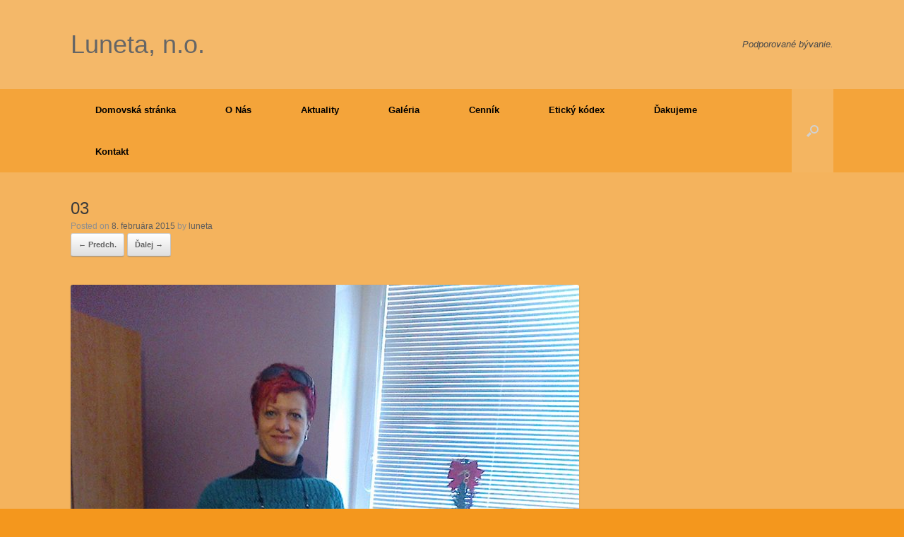

--- FILE ---
content_type: text/html; charset=UTF-8
request_url: http://www.luneta-no.sk/?attachment_id=98
body_size: 16770
content:
<!DOCTYPE html>
<html lang="sk-SK">
<head>
	<meta charset="UTF-8" />
	<meta http-equiv="X-UA-Compatible" content="IE=10" />
	<title>03 | Luneta, n.o.</title>
	<link rel="profile" href="http://gmpg.org/xfn/11" />
	<link rel="pingback" href="http://www.luneta-no.sk/xmlrpc.php" />
	<link rel="alternate" type="application/rss+xml" title="RSS kanál: Luneta, n.o. &raquo;" href="http://www.luneta-no.sk/?feed=rss2" />
<link rel="alternate" type="application/rss+xml" title="RSS kanál komentárov webu Luneta, n.o. &raquo;" href="http://www.luneta-no.sk/?feed=comments-rss2" />
		<script type="text/javascript">
			window._wpemojiSettings = {"baseUrl":"https:\/\/s.w.org\/images\/core\/emoji\/72x72\/","ext":".png","source":{"concatemoji":"http:\/\/www.luneta-no.sk\/wp-includes\/js\/wp-emoji-release.min.js?ver=4.5.32"}};
			!function(e,o,t){var a,n,r;function i(e){var t=o.createElement("script");t.src=e,t.type="text/javascript",o.getElementsByTagName("head")[0].appendChild(t)}for(r=Array("simple","flag","unicode8","diversity"),t.supports={everything:!0,everythingExceptFlag:!0},n=0;n<r.length;n++)t.supports[r[n]]=function(e){var t,a,n=o.createElement("canvas"),r=n.getContext&&n.getContext("2d"),i=String.fromCharCode;if(!r||!r.fillText)return!1;switch(r.textBaseline="top",r.font="600 32px Arial",e){case"flag":return r.fillText(i(55356,56806,55356,56826),0,0),3e3<n.toDataURL().length;case"diversity":return r.fillText(i(55356,57221),0,0),a=(t=r.getImageData(16,16,1,1).data)[0]+","+t[1]+","+t[2]+","+t[3],r.fillText(i(55356,57221,55356,57343),0,0),a!=(t=r.getImageData(16,16,1,1).data)[0]+","+t[1]+","+t[2]+","+t[3];case"simple":return r.fillText(i(55357,56835),0,0),0!==r.getImageData(16,16,1,1).data[0];case"unicode8":return r.fillText(i(55356,57135),0,0),0!==r.getImageData(16,16,1,1).data[0]}return!1}(r[n]),t.supports.everything=t.supports.everything&&t.supports[r[n]],"flag"!==r[n]&&(t.supports.everythingExceptFlag=t.supports.everythingExceptFlag&&t.supports[r[n]]);t.supports.everythingExceptFlag=t.supports.everythingExceptFlag&&!t.supports.flag,t.DOMReady=!1,t.readyCallback=function(){t.DOMReady=!0},t.supports.everything||(a=function(){t.readyCallback()},o.addEventListener?(o.addEventListener("DOMContentLoaded",a,!1),e.addEventListener("load",a,!1)):(e.attachEvent("onload",a),o.attachEvent("onreadystatechange",function(){"complete"===o.readyState&&t.readyCallback()})),(a=t.source||{}).concatemoji?i(a.concatemoji):a.wpemoji&&a.twemoji&&(i(a.twemoji),i(a.wpemoji)))}(window,document,window._wpemojiSettings);
		</script>
		<style type="text/css">
img.wp-smiley,
img.emoji {
	display: inline !important;
	border: none !important;
	box-shadow: none !important;
	height: 1em !important;
	width: 1em !important;
	margin: 0 .07em !important;
	vertical-align: -0.1em !important;
	background: none !important;
	padding: 0 !important;
}
</style>
<link rel='stylesheet' id='vantage-style-css'  href='http://www.luneta-no.sk/wp-content/themes/vantage/style.css?ver=2.2' type='text/css' media='all' />
<link rel='stylesheet' id='vantage-fontawesome-css'  href='http://www.luneta-no.sk/wp-content/themes/vantage/fontawesome/css/font-awesome.css?ver=3.2.1' type='text/css' media='all' />
<link rel='stylesheet' id='siteorigin-mobilenav-css'  href='http://www.luneta-no.sk/wp-content/themes/vantage/premium/extras/mobilenav/css/mobilenav.css?ver=2.2' type='text/css' media='all' />
<link rel='stylesheet' id='vantage-premium-css'  href='http://www.luneta-no.sk/wp-content/themes/vantage/premium/style.css?ver=2.2' type='text/css' media='all' />
<script type='text/javascript' src='http://www.luneta-no.sk/wp-includes/js/jquery/jquery.js?ver=1.12.4'></script>
<script type='text/javascript' src='http://www.luneta-no.sk/wp-includes/js/jquery/jquery-migrate.min.js?ver=1.4.1'></script>
<script type='text/javascript' src='http://www.luneta-no.sk/wp-content/themes/vantage/js/jquery.flexslider.min.js?ver=2.1'></script>
<script type='text/javascript' src='http://www.luneta-no.sk/wp-content/themes/vantage/js/jquery.fitvids.min.js?ver=1.0'></script>
<script type='text/javascript' src='http://www.luneta-no.sk/wp-content/themes/vantage/js/jquery.theme-main.min.js?ver=2.2'></script>
<script type='text/javascript' src='http://www.luneta-no.sk/wp-content/themes/vantage/js/keyboard-image-navigation.min.js?ver=20120202'></script>
<script type='text/javascript'>
/* <![CDATA[ */
var mobileNav = {"search":{"url":"http:\/\/www.luneta-no.sk","placeholder":"Search"},"text":{"navigate":"Menu","back":"Back","close":"Close"},"nextIconUrl":"http:\/\/www.luneta-no.sk\/wp-content\/themes\/vantage\/premium\/extras\/mobilenav\/images\/next.png"};
/* ]]> */
</script>
<script type='text/javascript' src='http://www.luneta-no.sk/wp-content/themes/vantage/premium/extras/mobilenav/js/mobilenav.min.js?ver=2.2'></script>
<link rel='https://api.w.org/' href='http://www.luneta-no.sk/?rest_route=/' />
<link rel="EditURI" type="application/rsd+xml" title="RSD" href="http://www.luneta-no.sk/xmlrpc.php?rsd" />
<link rel="wlwmanifest" type="application/wlwmanifest+xml" href="http://www.luneta-no.sk/wp-includes/wlwmanifest.xml" /> 
<meta name="generator" content="WordPress 4.5.32" />
<link rel="canonical" href="http://www.luneta-no.sk/?attachment_id=98#main" />
<link rel='shortlink' href='http://www.luneta-no.sk/?p=98' />
<link rel="alternate" type="application/json+oembed" href="http://www.luneta-no.sk/?rest_route=%2Foembed%2F1.0%2Fembed&#038;url=http%3A%2F%2Fwww.luneta-no.sk%2F%3Fattachment_id%3D98%23main" />
<link rel="alternate" type="text/xml+oembed" href="http://www.luneta-no.sk/?rest_route=%2Foembed%2F1.0%2Fembed&#038;url=http%3A%2F%2Fwww.luneta-no.sk%2F%3Fattachment_id%3D98%23main&#038;format=xml" />
	<!--[if lt IE 9]>
		<script src="http://www.luneta-no.sk/wp-content/themes/vantage/js/html5.js" type="text/javascript"></script>
	<![endif]-->
	<!--[if (gte IE 6)&(lte IE 8)]>
		<script type="text/javascript" src="http://www.luneta-no.sk/wp-content/themes/vantage/js/selectivizr.js"></script>
	<![endif]-->
	<meta name="viewport" content="width=device-width, initial-scale=1" />	<style type="text/css">
		.so-mobilenav-mobile + * { display: none; }
		@media screen and (max-width: 480px) { .so-mobilenav-mobile + * { display: block; } .so-mobilenav-standard + * { display: none; } }
	</style>
		<style type="text/css" media="screen">
		#footer-widgets .widget { width: 100%; }
		@media screen and (max-width: 640px) {
			#footer-widgets .widget { width: auto; float: none; }
		}
	</style>
	<style type="text/css" id="vantage-footer-widgets">#footer-widgets aside { width : 100%; } </style> <style type="text/css" id="customizer-css">#page-title, article.post .entry-header h1.entry-title, article.page .entry-header h1.entry-title { font-size: 24px } .entry-content { font-size: 16px; color: #000000 } .entry-content p a:hover, .entry-content p a:focus, .entry-content p a:active, #secondary p a:hover { color: #ff89d7 } .main-navigation { background-color: #f4a43a } .main-navigation a { color: #000000 } .main-navigation ul ul { background-color: #f4b35d } .main-navigation ul ul a { color: #000000 } .main-navigation ul li:hover > a, #search-icon #search-icon-icon:hover { background-color: #f4b35d } .main-navigation ul ul li:hover > a { background-color: #f4c88d } .main-navigation ul li.current-menu-item > a { background-color: #f4b35d } #search-icon #search-icon-icon { background-color: #f4b561 } #search-icon .searchform { background-color: #f4c586 } #search-icon .searchform input[name=s] { color: #000000 } header#masthead { background-color: #f4b869 } #main { background-color: #f4b35d } #colophon, body.layout-full { background-color: #f4971d } #footer-widgets .widget { color: #874b3f } </style></head>

<body class="attachment single single-attachment postid-98 attachmentid-98 attachment-jpeg siteorigin-panels responsive layout-full no-js no-sidebar has-menu-search mobilenav">


<div id="page-wrapper">

	
	<header id="masthead" class="site-header" role="banner">

	<hgroup class="full-container">
		<a href="http://www.luneta-no.sk/" title="Luneta, n.o." rel="home" class="logo"><h1 class="site-title">Luneta, n.o.</h1></a>

		
			<div class="support-text">
				Podporované bývanie.			</div>

		
	</hgroup><!-- hgroup.full-container -->

	<nav role="navigation" class="site-navigation main-navigation primary use-sticky-menu">
	<div class="full-container">
					<div id="search-icon">
				<div id="search-icon-icon"><div class="icon"></div></div>
				<form method="get" class="searchform" action="http://www.luneta-no.sk/" role="search">
					<input type="text" class="field" name="s" value="" />
				</form>
			</div>
		
		<div id="so-mobilenav-standard-1" data-id="1" class="so-mobilenav-standard"></div><div class="menu"><ul><li ><a href="http://www.luneta-no.sk/"><span class="icon"></span>Domovská stránka</a></li><li class="page_item page-item-17"><a href="http://www.luneta-no.sk/?page_id=17"><span class="icon"></span>O Nás</a></li><li class="page_item page-item-757"><a href="http://www.luneta-no.sk/?page_id=757"><span class="icon"></span>Aktuality</a></li><li class="page_item page-item-7 page_item_has_children current_page_ancestor"><a href="http://www.luneta-no.sk/?page_id=7"><span class="icon"></span>Galéria</a><ul class='children'><li class="page_item page-item-1358"><a href="http://www.luneta-no.sk/?page_id=1358"><span class="icon"></span>rok 2025</a></li><li class="page_item page-item-1222"><a href="http://www.luneta-no.sk/?page_id=1222"><span class="icon"></span>rok 2024</a></li><li class="page_item page-item-1157"><a href="http://www.luneta-no.sk/?page_id=1157"><span class="icon"></span>rok 2023</a></li><li class="page_item page-item-1107"><a href="http://www.luneta-no.sk/?page_id=1107"><span class="icon"></span>rok 2022</a></li><li class="page_item page-item-1038"><a href="http://www.luneta-no.sk/?page_id=1038"><span class="icon"></span>rok 2021</a></li><li class="page_item page-item-964"><a href="http://www.luneta-no.sk/?page_id=964"><span class="icon"></span>rok 2020</a></li><li class="page_item page-item-898"><a href="http://www.luneta-no.sk/?page_id=898"><span class="icon"></span>rok 2019</a></li><li class="page_item page-item-796"><a href="http://www.luneta-no.sk/?page_id=796"><span class="icon"></span>rok 2018</a></li><li class="page_item page-item-664"><a href="http://www.luneta-no.sk/?page_id=664"><span class="icon"></span>rok 2017</a></li><li class="page_item page-item-585"><a href="http://www.luneta-no.sk/?page_id=585"><span class="icon"></span>rok 2016</a></li><li class="page_item page-item-365"><a href="http://www.luneta-no.sk/?page_id=365"><span class="icon"></span>Jar, leto 2015&#8230;stále v pracovnom nasadení</a></li><li class="page_item page-item-414"><a href="http://www.luneta-no.sk/?page_id=414"><span class="icon"></span>Oslavujeme, guľášujeme 2015</a></li><li class="page_item page-item-397"><a href="http://www.luneta-no.sk/?page_id=397"><span class="icon"></span>Plody našej usilovnej práce 2015</a></li><li class="page_item page-item-254"><a href="http://www.luneta-no.sk/?page_id=254"><span class="icon"></span>Jar 2015</a></li><li class="page_item page-item-35"><a href="http://www.luneta-no.sk/?page_id=35"><span class="icon"></span>Naša tvorba</a></li><li class="page_item page-item-109"><a href="http://www.luneta-no.sk/?page_id=109"><span class="icon"></span>Záhrada</a></li><li class="page_item page-item-76"><a href="http://www.luneta-no.sk/?page_id=76"><span class="icon"></span>A toto sme my</a></li><li class="page_item page-item-89"><a href="http://www.luneta-no.sk/?page_id=89"><span class="icon"></span>Veľká noc</a></li><li class="page_item page-item-63"><a href="http://www.luneta-no.sk/?page_id=63"><span class="icon"></span>Naše záľuby</a></li><li class="page_item page-item-126"><a href="http://www.luneta-no.sk/?page_id=126"><span class="icon"></span>Naše zvieratká</a></li><li class="page_item page-item-23"><a href="http://www.luneta-no.sk/?page_id=23"><span class="icon"></span>Guľáš párty</a></li><li class="page_item page-item-94 current_page_ancestor current_page_parent"><a href="http://www.luneta-no.sk/?page_id=94"><span class="icon"></span>Mikuláš, Vianoce a Silvester</a></li></ul></li><li class="page_item page-item-21"><a href="http://www.luneta-no.sk/?page_id=21"><span class="icon"></span>Cenník</a></li><li class="page_item page-item-389"><a href="http://www.luneta-no.sk/?page_id=389"><span class="icon"></span>Etický kódex</a></li><li class="page_item page-item-391"><a href="http://www.luneta-no.sk/?page_id=391"><span class="icon"></span>Ďakujeme</a></li><li class="page_item page-item-9"><a href="http://www.luneta-no.sk/?page_id=9"><span class="icon"></span>Kontakt</a></li></ul></div>
<div id="so-mobilenav-mobile-1" data-id="1" class="so-mobilenav-mobile"></div><div class="menu-mobilenav-container"><ul id="mobile-nav-item-wrap-1" class="menu"><li><a href="#" class="mobilenav-main-link" data-id="1"><span class="mobile-nav-icon"></span>Menu</a></li></ul></div>	</div>
</nav><!-- .site-navigation .main-navigation -->
</header><!-- #masthead .site-header -->
	
	
	
	<div id="main" class="site-main">
		<div class="full-container">
			
<div id="primary" class="content-area image-attachment">

	<div id="content" class="site-content" role="main">

		
			<article id="post-98" class="post-98 attachment type-attachment status-inherit hentry post">
				<header class="entry-header">
					<h1 class="entry-title">03</h1>

					<div class="entry-meta">
						Posted on <a href="http://www.luneta-no.sk/?attachment_id=98#main" title="13:21" rel="bookmark"><time class="entry-date" datetime="2015-02-08T13:21:01+00:00">8. februára 2015</time></a> <span class="byline"> by <span class="author vcard"><a class="url fn n" href="http://www.luneta-no.sk/?author=1" title="View all posts by luneta" rel="author">luneta</a></span></span>					</div><!-- .entry-meta -->

					<nav id="image-navigation" class="site-navigation">
						<span class="previous-image"><a href='http://www.luneta-no.sk/?attachment_id=97#main'>&larr; Predch.</a></span>
						<span class="next-image"><a href='http://www.luneta-no.sk/?attachment_id=99#main'>Ďalej &rarr;</a></span>
					</nav><!-- #image-navigation -->
				</header><!-- .entry-header -->

				<div class="entry-content">

					<div class="entry-attachment">
						<div class="attachment">
							
							<a href="http://www.luneta-no.sk/?attachment_id=99#main" title="03" rel="attachment">
								<img width="720" height="960" src="http://www.luneta-no.sk/wp-content/uploads/2015/02/033.jpg" class="attachment-1200x1200 size-1200x1200" alt="03" srcset="http://www.luneta-no.sk/wp-content/uploads/2015/02/033.jpg 720w, http://www.luneta-no.sk/wp-content/uploads/2015/02/033-225x300.jpg 225w" sizes="(max-width: 720px) 100vw, 720px" />							</a>
						</div><!-- .attachment -->

											</div><!-- .entry-attachment -->

				</div><!-- .entry-content -->

			</article><!-- #post-98 -->

			
		
	</div><!-- #content .site-content -->

</div><!-- #primary .content-area .image-attachment -->

					</div><!-- .full-container -->
	</div><!-- #main .site-main -->

	
	
	<footer id="colophon" class="site-footer" role="contentinfo">

	<div id="footer-widgets" class="full-container">
		<aside id="calendar-3" class="widget widget_calendar"><div id="calendar_wrap" class="calendar_wrap"><table id="wp-calendar">
	<caption>február 2026</caption>
	<thead>
	<tr>
		<th scope="col" title="pondelok">Po</th>
		<th scope="col" title="utorok">Ut</th>
		<th scope="col" title="streda">St</th>
		<th scope="col" title="štvrtok">Št</th>
		<th scope="col" title="piatok">Pi</th>
		<th scope="col" title="sobota">So</th>
		<th scope="col" title="nedeľa">Ne</th>
	</tr>
	</thead>

	<tfoot>
	<tr>
		<td colspan="3" id="prev" class="pad">&nbsp;</td>
		<td class="pad">&nbsp;</td>
		<td colspan="3" id="next" class="pad">&nbsp;</td>
	</tr>
	</tfoot>

	<tbody>
	<tr>
		<td colspan="6" class="pad">&nbsp;</td><td>1</td>
	</tr>
	<tr>
		<td>2</td><td id="today">3</td><td>4</td><td>5</td><td>6</td><td>7</td><td>8</td>
	</tr>
	<tr>
		<td>9</td><td>10</td><td>11</td><td>12</td><td>13</td><td>14</td><td>15</td>
	</tr>
	<tr>
		<td>16</td><td>17</td><td>18</td><td>19</td><td>20</td><td>21</td><td>22</td>
	</tr>
	<tr>
		<td>23</td><td>24</td><td>25</td><td>26</td><td>27</td><td>28</td>
		<td class="pad" colspan="1">&nbsp;</td>
	</tr>
	</tbody>
	</table></div></aside>	</div><!-- #footer-widgets -->

	
	
</footer><!-- #colophon .site-footer -->
	
</div><!-- #page-wrapper -->


<a href="#" id="scroll-to-top"></a><script type='text/javascript' src='http://www.luneta-no.sk/wp-includes/js/wp-embed.min.js?ver=4.5.32'></script>

</body>
</html>